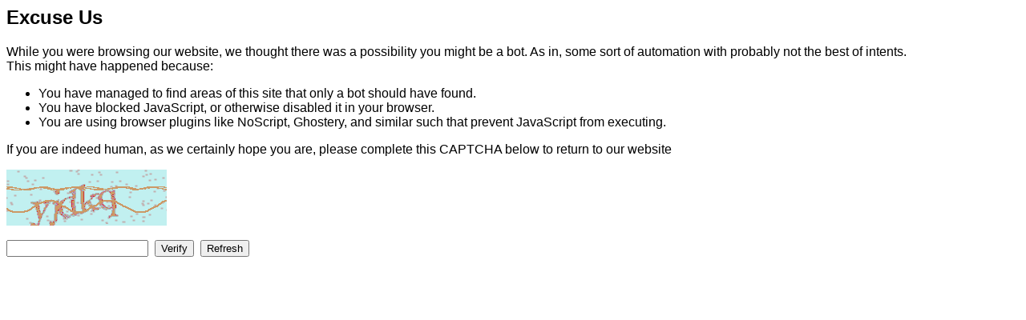

--- FILE ---
content_type: text/html
request_url: https://researchdata.ntu.edu.sg/dataset.xhtml?persistentId=doi:10.21979/N9/7XTLF0
body_size: 24595
content:
<html><body><form method="POST" action="/dataset.xhtml"><p><font face="Sans-serif"><h2>Excuse Us</h2>While you were browsing our website, we thought there was a possibility you might be a bot. As in, some sort of automation with probably not the best of intents.<br>This might have happened because:<ul><li>You have managed to find areas of this site that only a bot should have found.</li><li>You have blocked JavaScript, or otherwise disabled it in your browser.</li><li>You are using browser plugins like NoScript, Ghostery, and similar such that prevent JavaScript from executing.</li></ul>If you are indeed human, as we certainly hope you are, please complete this CAPTCHA below to return to our website<br></font></p><img src="[data-uri]"><br><br><input name="captcha" type="text">&nbsp;&nbsp;<input type="submit" value="Verify" name="captcha_val">&nbsp;&nbsp;<input type="button" value = "Refresh" onclick="history.go(0)"/><input type="hidden" name="ns_bot_id" value="0004a8f2c72dc856439442ac75ab4080ea878e23"></form></body></html>